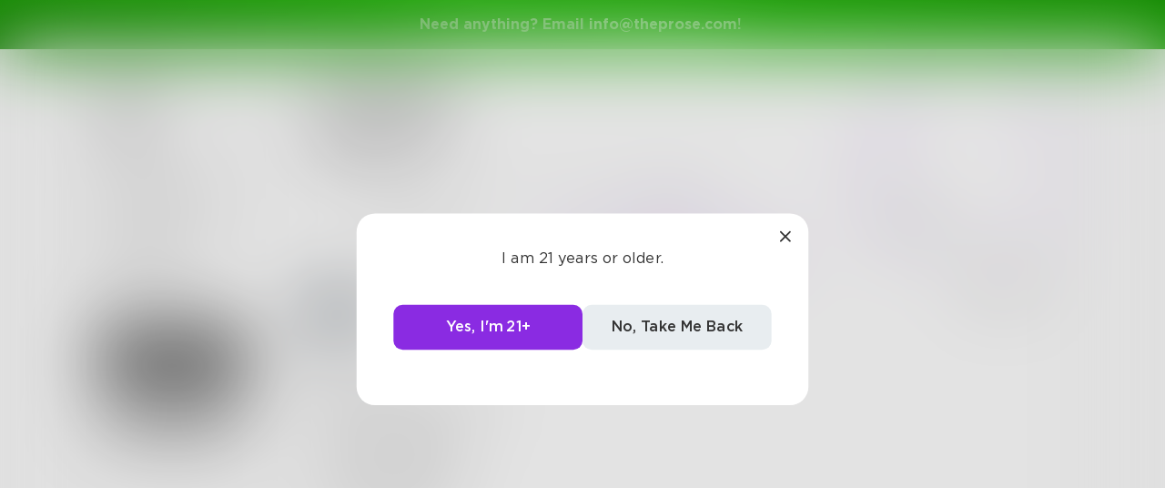

--- FILE ---
content_type: text/html; charset=utf-8
request_url: https://www.theprose.com/challenge/13136
body_size: 7080
content:
<!DOCTYPE html><html lang="en"><head><link rel="stylesheet" data-href="https://fonts.googleapis.com/css2?family=Edu+NSW+ACT+Cursive&amp;display=swap"/><link rel="stylesheet" data-href="https://fonts.googleapis.com/css2?family=Borel&amp;display=swap"/><link rel="stylesheet" data-href="https://fonts.googleapis.com/css2?family=Sour+Gummy&amp;display=swap"/><link rel="stylesheet" data-href="https://fonts.googleapis.com/css2?family=Twinkle+Star&amp;display=swap"/><link rel="stylesheet" data-href="https://fonts.googleapis.com/css2?family=Tinos&amp;display=swap"/><link rel="stylesheet" data-href="https://fonts.googleapis.com/css2?family=Newsreader&amp;display=swap"/><link rel="stylesheet" data-href="https://fonts.googleapis.com/css2?family=Merriweather&amp;display=swap"/><link rel="stylesheet" data-href="https://fonts.googleapis.com/css2?family=STIX+Two+Text&amp;display=swap"/><link rel="stylesheet" data-href="https://fonts.googleapis.com/css2?family=Funnel+Display&amp;display=swap"/><link rel="stylesheet" data-href="https://fonts.googleapis.com/css2?family=IBM+Plex+Serif&amp;display=swap"/><link rel="stylesheet" data-href="https://fonts.googleapis.com/css2?family=Lexend&amp;display=swap"/><link rel="stylesheet" data-href="https://fonts.googleapis.com/css2?family=Poiret+One&amp;display=swap"/><link rel="stylesheet" data-href="https://fonts.googleapis.com/css2?family=Encode+Sans+Condensed&amp;display=swap"/><link rel="stylesheet" data-href="https://fonts.googleapis.com/css2?family=Barriecito&amp;display=swap"/><link rel="stylesheet" data-href="https://fonts.googleapis.com/css2?family=Henny+Penny&amp;display=swap"/><link rel="stylesheet" data-href="https://fonts.googleapis.com/css2?family=DynaPuff&amp;display=swap"/><link rel="stylesheet" data-href="https://fonts.googleapis.com/css2?family=Bahiana&amp;display=swap"/><link rel="stylesheet" data-href="https://fonts.googleapis.com/css2?family=UnifrakturMaguntia&amp;display=swap"/><link rel="stylesheet" data-href="https://fonts.googleapis.com/css2?family=Macondo&amp;display=swap"/><link rel="stylesheet" data-href="https://fonts.googleapis.com/css2?family=Quintessential&amp;display=swap"/><link rel="stylesheet" data-href="https://fonts.googleapis.com/css2?family=Goldman&amp;display=swap"/><link rel="stylesheet" data-href="https://fonts.googleapis.com/css2?family=Shadows+Into+Light&amp;display=swap"/><link rel="stylesheet" data-href="https://use.typekit.net/inr8ysi.css"/><meta charSet="utf-8"/><meta name="viewport" content="width=device-width"/><meta name="next-head-count" content="2"/><link rel="preload" href="/_next/static/css/6b12592b972fd6f78e4b.css" as="style"/><link rel="stylesheet" href="/_next/static/css/6b12592b972fd6f78e4b.css" data-n-g=""/><link rel="preload" href="/_next/static/css/c5bbcc3ed4285b9e78fb.css" as="style"/><link rel="stylesheet" href="/_next/static/css/c5bbcc3ed4285b9e78fb.css" data-n-p=""/><link rel="preload" href="/_next/static/css/15e3b46589111c78d541.css" as="style"/><link rel="stylesheet" href="/_next/static/css/15e3b46589111c78d541.css" data-n-p=""/><link rel="preload" href="/_next/static/css/e2b793cf59ab568ffaaf.css" as="style"/><link rel="stylesheet" href="/_next/static/css/e2b793cf59ab568ffaaf.css" data-n-p=""/><link rel="preload" href="/_next/static/css/8cc38679bfde508601e2.css" as="style"/><link rel="stylesheet" href="/_next/static/css/8cc38679bfde508601e2.css" data-n-p=""/><link rel="preload" href="/_next/static/css/7326ad1ecb040ed6f6df.css" as="style"/><link rel="stylesheet" href="/_next/static/css/7326ad1ecb040ed6f6df.css" data-n-p=""/><link rel="preload" href="/_next/static/css/ee5b2544dfa85eda5abc.css" as="style"/><link rel="stylesheet" href="/_next/static/css/ee5b2544dfa85eda5abc.css" data-n-p=""/><link rel="preload" href="/_next/static/css/79a832f3313bc130bb64.css" as="style"/><link rel="stylesheet" href="/_next/static/css/79a832f3313bc130bb64.css" data-n-p=""/><link rel="preload" href="/_next/static/css/d9518db248b340ab8c07.css" as="style"/><link rel="stylesheet" href="/_next/static/css/d9518db248b340ab8c07.css" data-n-p=""/><noscript data-n-css=""></noscript><script defer="" nomodule="" src="/_next/static/chunks/polyfills-a40ef1678bae11e696dba45124eadd70.js"></script><script src="/_next/static/chunks/webpack-d8e45f5c31fb230a4774.js" defer=""></script><script src="/_next/static/chunks/framework-f054fec47e1cb7bcc46e.js" defer=""></script><script src="/_next/static/chunks/2183-db970198aa3f8558db1d.js" defer=""></script><script src="/_next/static/chunks/main-d94e6fbc35fda7021f50.js" defer=""></script><script src="/_next/static/chunks/2edb282b-ae7a774cadb4ff33f01d.js" defer=""></script><script src="/_next/static/chunks/4245-ac363b6bbc1ad8c9e032.js" defer=""></script><script src="/_next/static/chunks/6530-11775dac74acac9b9dba.js" defer=""></script><script src="/_next/static/chunks/8480-782ca17d24e777b0a103.js" defer=""></script><script src="/_next/static/chunks/5748-c7d5816d58189bcab3fd.js" defer=""></script><script src="/_next/static/chunks/7987-4c1d6205cf7ce85766f6.js" defer=""></script><script src="/_next/static/chunks/2436-3b4ea4aa732c82f8d5b5.js" defer=""></script><script src="/_next/static/chunks/5629-672bdeb1757544f13ae0.js" defer=""></script><script src="/_next/static/chunks/5621-68042fe3238e1092caf1.js" defer=""></script><script src="/_next/static/chunks/9046-15ae08baf69287a37985.js" defer=""></script><script src="/_next/static/chunks/9563-6bbd7ae2093835fc25f6.js" defer=""></script><script src="/_next/static/chunks/2947-8e3d6fcfec15b979b0e5.js" defer=""></script><script src="/_next/static/chunks/pages/_app-8777a54c8db4b7a3e1f8.js" defer=""></script><script src="/_next/static/chunks/36988e93-c2b5661ffba9ad3051d6.js" defer=""></script><script src="/_next/static/chunks/6a2538e1-4b57725a96b0a121cb16.js" defer=""></script><script src="/_next/static/chunks/commons-cdd60c62-5547769c940aab3be336.js" defer=""></script><script src="/_next/static/chunks/commons-8344cff1-83faa9b89a5b0b23f789.js" defer=""></script><script src="/_next/static/chunks/commons-7ccf3389-32baaffc3c61ced84d5b.js" defer=""></script><script src="/_next/static/chunks/commons-b1f1bcc1-b6b1765418827b3a7728.js" defer=""></script><script src="/_next/static/chunks/commons-2b4841d6-31011256a62506c80f43.js" defer=""></script><script src="/_next/static/chunks/commons-215d0a08-2fc6b2b80375f8d4152c.js" defer=""></script><script src="/_next/static/chunks/commons-ade6f8f1-2f5dddc4396621b5f7c0.js" defer=""></script><script src="/_next/static/chunks/commons-059be3de-c56172118f323f71f545.js" defer=""></script><script src="/_next/static/chunks/commons-27545368-be12ddf2001a03a64ba2.js" defer=""></script><script src="/_next/static/chunks/commons-866ab763-4bba717d5b1524ac6c14.js" defer=""></script><script src="/_next/static/chunks/commons-b4a751c6-5b6192dec91d96b6bff7.js" defer=""></script><script src="/_next/static/chunks/commons-4dffeee1-89e8587df82ab66f03ce.js" defer=""></script><script src="/_next/static/chunks/commons-04df81e9-ed9592d2a358a2bf331c.js" defer=""></script><script src="/_next/static/chunks/commons-78975918-c4b7117b40383a0c7a60.js" defer=""></script><script src="/_next/static/chunks/commons-bd64fb6c-e008937825e3cd31b10a.js" defer=""></script><script src="/_next/static/chunks/commons-677b4a48-25a6e2b1f2bd5af939ae.js" defer=""></script><script src="/_next/static/chunks/commons-057c3a79-4f8f7d930b4bcc4be2a0.js" defer=""></script><script src="/_next/static/chunks/commons-31743c5a-a19f5727cccbf890842b.js" defer=""></script><script src="/_next/static/chunks/commons-7bd12dde-aee87bc21ba104418037.js" defer=""></script><script src="/_next/static/chunks/commons-4553651c-96c6f5a92555357027c2.js" defer=""></script><script src="/_next/static/chunks/pages/challenge/%5Bid%5D-80143a72659160d9513e.js" defer=""></script><script src="/_next/static/dM_2Cwn15U13oiS49DN6z/_buildManifest.js" defer=""></script><script src="/_next/static/dM_2Cwn15U13oiS49DN6z/_ssgManifest.js" defer=""></script><link rel="stylesheet" href="https://fonts.googleapis.com/css2?family=Edu+NSW+ACT+Cursive&display=swap"/><link rel="stylesheet" href="https://fonts.googleapis.com/css2?family=Borel&display=swap"/><link rel="stylesheet" href="https://fonts.googleapis.com/css2?family=Sour+Gummy&display=swap"/><link rel="stylesheet" href="https://fonts.googleapis.com/css2?family=Twinkle+Star&display=swap"/><link rel="stylesheet" href="https://fonts.googleapis.com/css2?family=Tinos&display=swap"/><link rel="stylesheet" href="https://fonts.googleapis.com/css2?family=Newsreader&display=swap"/><link rel="stylesheet" href="https://fonts.googleapis.com/css2?family=Merriweather&display=swap"/><link rel="stylesheet" href="https://fonts.googleapis.com/css2?family=STIX+Two+Text&display=swap"/><link rel="stylesheet" href="https://fonts.googleapis.com/css2?family=Funnel+Display&display=swap"/><link rel="stylesheet" href="https://fonts.googleapis.com/css2?family=IBM+Plex+Serif&display=swap"/><link rel="stylesheet" href="https://fonts.googleapis.com/css2?family=Lexend&display=swap"/><link rel="stylesheet" href="https://fonts.googleapis.com/css2?family=Poiret+One&display=swap"/><link rel="stylesheet" href="https://fonts.googleapis.com/css2?family=Encode+Sans+Condensed&display=swap"/><link rel="stylesheet" href="https://fonts.googleapis.com/css2?family=Barriecito&display=swap"/><link rel="stylesheet" href="https://fonts.googleapis.com/css2?family=Henny+Penny&display=swap"/><link rel="stylesheet" href="https://fonts.googleapis.com/css2?family=DynaPuff&display=swap"/><link rel="stylesheet" href="https://fonts.googleapis.com/css2?family=Bahiana&display=swap"/><link rel="stylesheet" href="https://fonts.googleapis.com/css2?family=UnifrakturMaguntia&display=swap"/><link rel="stylesheet" href="https://fonts.googleapis.com/css2?family=Macondo&display=swap"/><link rel="stylesheet" href="https://fonts.googleapis.com/css2?family=Quintessential&display=swap"/><link rel="stylesheet" href="https://fonts.googleapis.com/css2?family=Goldman&display=swap"/><link rel="stylesheet" href="https://fonts.googleapis.com/css2?family=Shadows+Into+Light&display=swap"/><link rel="stylesheet" href="https://use.typekit.net/inr8ysi.css"/></head><body><div id="__next"><div style="display:flex;justify-content:center;align-items:center;height:100px"><div>Loading...</div></div></div><script id="__NEXT_DATA__" type="application/json">{"props":{"pageProps":{"__APOLLO_STATE__":{"User:123621":{"id":123621,"__typename":"User","username":"__abby__","image":null},"Challenge:13136":{"id":13136,"__typename":"Challenge","prompt":"who are you?","description":"any format","author":{"__ref":"User:123621"},"min_words":15,"max_words":0,"expires_at":1651737600,"created_at":1650553205,"post_count":12,"judgement_rule":"monarchy","status":"pending_selection","is_featured":false,"min_entries":1,"max_entries":0,"prize_rule":"none","prize":0,"entry_fee":0,"is_emerald":false,"portal":null,"should_resolve":true,"subscription_status":"public"},"ROOT_QUERY":{"__typename":"Query","challenge({\"id\":13136})":{"__ref":"Challenge:13136"},"posts:{\"params\":{\"challenge_id\":13136,\"order\":\"likes\",\"disable_spam_filter\":true}}":[{"__ref":"Post:474012"},{"__ref":"Post:472818"},{"__ref":"Post:472824"},{"__ref":"Post:472549"},{"__ref":"Post:472555"},{"__ref":"Post:472906"},{"__ref":"Post:473371"},{"__ref":"Post:472847"},{"__ref":"Post:474213"},{"__ref":"Post:474388"}]},"UserImage:{\"thumb\":{\"url\":\"https://s3-us-west-2.amazonaws.com/images.prod.theprose.com/user-45338-thumb-1546065989.png\",\"__typename\":\"Image\"}}":{"thumb":{"url":"https://s3-us-west-2.amazonaws.com/images.prod.theprose.com/user-45338-thumb-1546065989.png","__typename":"Image"},"__typename":"UserImage","profile":{"__typename":"Image","url":"https://s3-us-west-2.amazonaws.com/images.prod.theprose.com/user-45338-square-1546065989.png"}},"User:45338":{"id":45338,"__typename":"User","username":"HandsOfFire","image":{"__ref":"UserImage:{\"thumb\":{\"url\":\"https://s3-us-west-2.amazonaws.com/images.prod.theprose.com/user-45338-thumb-1546065989.png\",\"__typename\":\"Image\"}}"},"post_count":749,"follower_count":586,"you_follow":false,"subscriptionPlans":[],"subscriptionToAuthor":null},"Post:474012":{"id":474012,"__typename":"Post","author":{"__ref":"User:45338"},"text":"i am, in most contexts, \na sliver of human,\na spec of light in a \nnever-ending sky.\n\ni am, at times,\na locked box of emotion,\nfor fear, for fear, \nand silent as a void.\n\ni am, when i'm lonely,\nwilted and jaded and\nangry at the world\nfor leaving me in this life.\n\ni am, at night,\na whirring, ticking time-bomb\nof a brain, clacking away\nthoughts like a broken typewriter.\n\ni am, while i'm alone,\nshamefully whimsical,\ngrotesquely optimistic,\nsatisfyingly sour.\n\ni am, around many,\nbreezily agreeable and\nexcellently pleasant, \nan orderly façade.\n\ni am, with few, \nexcruciatingly lovely,\nbubbling with wonder,\nspilling words i never ever say.\n\ni am, at my best, \na mere human being,\na shimmer of light in a\nvibrant and boundless sky.\n ","time_pulished":1651204828,"like_count":8,"repost_count":4,"comment_count":3,"read_count":34,"is_spotlighted":false,"chapter":null,"image":null,"audio":null,"title":"am ","spotlight_time":null,"font":"garamond","visibility":"public","challenge":{"__ref":"Challenge:13136"},"is_challenge_winner":false,"portal":null,"book":null,"repost":null,"you_liked":false,"you_reposted":false,"you_featured":false,"license":"free","pricing":{"__typename":"PostPricing","effective_price":0,"strategy":"free"},"isAiUsed":false},"UserImage:{\"thumb\":{\"url\":\"https://s3-us-west-2.amazonaws.com/images.prod.theprose.com/user-44008-thumb-1707066952333.png\",\"__typename\":\"Image\"}}":{"thumb":{"url":"https://s3-us-west-2.amazonaws.com/images.prod.theprose.com/user-44008-thumb-1707066952333.png","__typename":"Image"},"__typename":"UserImage","profile":{"__typename":"Image","url":"https://s3-us-west-2.amazonaws.com/images.prod.theprose.com/user-44008-square-1707066952333.png"}},"User:44008":{"id":44008,"__typename":"User","username":"dianetex","image":{"__ref":"UserImage:{\"thumb\":{\"url\":\"https://s3-us-west-2.amazonaws.com/images.prod.theprose.com/user-44008-thumb-1707066952333.png\",\"__typename\":\"Image\"}}"},"post_count":139,"follower_count":46,"you_follow":false,"subscriptionPlans":[],"subscriptionToAuthor":null},"Post:472818":{"id":472818,"__typename":"Post","author":{"__ref":"User:44008"},"text":"I am a child who misses her parents...no matter how old we get...that loss is present.\nI am a mom who loves her son. \nI am a widow - which still sounds strange to say.\nI am a \"what time do we ride\" friend.\nI am a teacher who worries that I see kids growing up way too fast in a way too crazy world.\nI am a student of life - still learning all I can.\nI am a southern drawl y'all. I can take a two syllable word and turn it in to six syllables.\nI am someone who appreciates the beauty of nature and the older I get the greater the appreciation.\nI am someone who loves to hold a book...nothing will ever replace that feel. You can have your ebooks - I want to turn that page. \nI am someone that thought I knew my family history although there was one mystery...mystery solved and along the way I found seven patriots in my family.  Who knew? \nI am a lover of Blue Bell Ice Cream - Chocolate Chip Cookie Dough, The Houston Texans (yeah, I know...but you got to have faith). \nI am someone who is happy blaring Don Henley, The Eagles, The Boss and George Strait.  I am someone who loves to two step and play tennis.  I am a country girl living in the suburbs. You really can take the girl out of the country but no way can you take the country out of her.\nI am most importantly His and I know He created me for a reason and I believe He is getting me there.  The scenic route to finding out who I really am - who I was meant to be is an awesome ride - bumps and all.\n\n\n\n\n","time_pulished":1650725533,"like_count":6,"repost_count":0,"comment_count":7,"read_count":63,"is_spotlighted":false,"chapter":null,"image":null,"audio":null,"title":"I Am","spotlight_time":null,"font":"garamond","visibility":"public","challenge":{"__ref":"Challenge:13136"},"is_challenge_winner":false,"portal":null,"book":null,"repost":null,"you_liked":false,"you_reposted":false,"you_featured":false,"license":"free","pricing":{"__typename":"PostPricing","effective_price":0,"strategy":"free"},"isAiUsed":false},"UserImage:{\"thumb\":{\"url\":\"https://s3-us-west-2.amazonaws.com/images.prod.theprose.com/user-96943-thumb-1597919097.png\",\"__typename\":\"Image\"}}":{"thumb":{"url":"https://s3-us-west-2.amazonaws.com/images.prod.theprose.com/user-96943-thumb-1597919097.png","__typename":"Image"},"__typename":"UserImage","profile":{"__typename":"Image","url":"https://s3-us-west-2.amazonaws.com/images.prod.theprose.com/user-96943-square-1597919097.png"}},"User:96943":{"id":96943,"__typename":"User","username":"gingersnaps123","image":{"__ref":"UserImage:{\"thumb\":{\"url\":\"https://s3-us-west-2.amazonaws.com/images.prod.theprose.com/user-96943-thumb-1597919097.png\",\"__typename\":\"Image\"}}"},"post_count":48,"follower_count":52,"you_follow":false,"subscriptionPlans":[],"subscriptionToAuthor":null},"Post:472824":{"id":472824,"__typename":"Post","author":{"__ref":"User:96943"},"text":"I am a lover of poetry.\nA keeper of my husbands secrets. \nA loyal dog owner. \nA fighter of my mind. \nA curious caged bird. \nA knowledge absorbing Libaray. \nA student of architecture. \nI am resilient and I won’t back down. ","time_pulished":1650733499,"like_count":6,"repost_count":2,"comment_count":1,"read_count":30,"is_spotlighted":false,"chapter":null,"image":null,"audio":null,"title":"I am ","spotlight_time":null,"font":"garamond","visibility":"public","challenge":{"__ref":"Challenge:13136"},"is_challenge_winner":false,"portal":null,"book":null,"repost":null,"you_liked":false,"you_reposted":false,"you_featured":false,"license":"free","pricing":{"__typename":"PostPricing","effective_price":0,"strategy":"free"},"isAiUsed":false},"UserImage:{\"thumb\":{\"url\":\"https://s3-us-west-2.amazonaws.com/images.prod.theprose.com/user-38646-thumb-1769105857783.png\",\"__typename\":\"Image\"}}":{"thumb":{"url":"https://s3-us-west-2.amazonaws.com/images.prod.theprose.com/user-38646-thumb-1769105857783.png","__typename":"Image"},"__typename":"UserImage","profile":{"__typename":"Image","url":"https://s3-us-west-2.amazonaws.com/images.prod.theprose.com/user-38646-square-1769105857783.png"}},"User:38646":{"id":38646,"__typename":"User","username":"thisisit","image":{"__ref":"UserImage:{\"thumb\":{\"url\":\"https://s3-us-west-2.amazonaws.com/images.prod.theprose.com/user-38646-thumb-1769105857783.png\",\"__typename\":\"Image\"}}"},"post_count":1039,"follower_count":214,"you_follow":false,"subscriptionPlans":[],"subscriptionToAuthor":null},"Post:472549":{"id":472549,"__typename":"Post","author":{"__ref":"User:38646"},"text":"I am someone who was told about rock bottom and then hit it harder than Britney Spears in 2007. I am a writer because I’ve seen people hit it even harder than that and they are my heroes. \n\nFunny how genetics are so often to blame but it is easier to blame me. I didn’t take your call on my birthday because with our time difference, I knew you were already obliterated. \n\nI am someone who can’t change the past. I am someone who has moved on, gotten the spiritual tattoo, forgiven myself for believing in the words of those who really just needed help themselves. ","time_pulished":1650582945,"like_count":5,"repost_count":0,"comment_count":2,"read_count":26,"is_spotlighted":false,"chapter":null,"image":null,"audio":null,"title":"Who I am ","spotlight_time":null,"font":"garamond","visibility":"public","challenge":{"__ref":"Challenge:13136"},"is_challenge_winner":false,"portal":null,"book":null,"repost":null,"you_liked":false,"you_reposted":false,"you_featured":false,"license":"free","pricing":{"__typename":"PostPricing","effective_price":0,"strategy":"free"},"isAiUsed":false},"UserImage:{\"thumb\":{\"url\":\"https://s3-us-west-2.amazonaws.com/images.prod.theprose.com/user-134399-thumb-1650565357823.png\",\"__typename\":\"Image\"}}":{"thumb":{"url":"https://s3-us-west-2.amazonaws.com/images.prod.theprose.com/user-134399-thumb-1650565357823.png","__typename":"Image"},"__typename":"UserImage","profile":{"__typename":"Image","url":"https://s3-us-west-2.amazonaws.com/images.prod.theprose.com/user-134399-square-1650565357823.png"}},"User:134399":{"id":134399,"__typename":"User","username":"Hope4ever","image":{"__ref":"UserImage:{\"thumb\":{\"url\":\"https://s3-us-west-2.amazonaws.com/images.prod.theprose.com/user-134399-thumb-1650565357823.png\",\"__typename\":\"Image\"}}"},"post_count":42,"follower_count":51,"you_follow":false,"subscriptionPlans":[],"subscriptionToAuthor":null},"Post:472555":{"id":472555,"__typename":"Post","author":{"__ref":"User:134399"},"text":"I was once a fragment of what a happy girl was supposed to be.\nMy life spiraled down a dangerous path and any happiness I once had had been squeezed from me.\nBut a light parted my fog and lit my soul aflame. My chains didn't just fall, they shattered, and I was free.\nSo when people ask me who I am, the first thought that comes to mind is simply this:\nI am a daughter of God, the One who took the time to help me out of the ruble when no one else would.","time_pulished":1650586881,"like_count":5,"repost_count":1,"comment_count":5,"read_count":25,"is_spotlighted":false,"chapter":null,"image":null,"audio":null,"title":"Daughter of God","spotlight_time":null,"font":"garamond","visibility":"public","challenge":{"__ref":"Challenge:13136"},"is_challenge_winner":false,"portal":null,"book":null,"repost":null,"you_liked":false,"you_reposted":false,"you_featured":false,"license":"free","pricing":{"__typename":"PostPricing","effective_price":0,"strategy":"free"},"isAiUsed":false},"UserImage:{\"thumb\":{\"url\":\"https://s3-us-west-2.amazonaws.com/images.prod.theprose.com/user-69926-profile-1571198741.jpeg.jpeg\",\"__typename\":\"Image\"}}":{"thumb":{"url":"https://s3-us-west-2.amazonaws.com/images.prod.theprose.com/user-69926-profile-1571198741.jpeg.jpeg","__typename":"Image"},"__typename":"UserImage","profile":{"__typename":"Image","url":"https://s3-us-west-2.amazonaws.com/images.prod.theprose.com/user-69926-profile-1571198741.jpeg.jpeg"}},"User:69926":{"id":69926,"__typename":"User","username":"MrFoggs","image":{"__ref":"UserImage:{\"thumb\":{\"url\":\"https://s3-us-west-2.amazonaws.com/images.prod.theprose.com/user-69926-profile-1571198741.jpeg.jpeg\",\"__typename\":\"Image\"}}"},"post_count":8,"follower_count":10,"you_follow":false,"subscriptionPlans":[],"subscriptionToAuthor":null},"Post:472906":{"id":472906,"__typename":"Post","author":{"__ref":"User:69926"},"text":"simple questions are often the hardest to answer. \n\"who are you?\"\nsurely I'm more than a name, \nbut that's all that ever seems to come to mind\n\nas I rack my brain, trying to find\na response that will satisfy \nthe question.\n\nand of course,\nI respond with my name.\nunable to determine if I am\nanything of substance beyond the moments\nin which I remember that I exist.\n\nsometimes I wish\nI was the same human being \nback in the summer of 2018\n\nhalfway across the world \nwandering the streets of a city\nin a country full of people and languages\nI simply did not know.\n\nan adventurer. or an artist-\nat least, in the days after.\nin the time spent \nlonging to be that person again\n\nI settled for the liquid removal\nof inhibitions just to get close\nto what the best moments of my life felt like:\nfree. completely.\n\nand maybe my name could mean that...\nexcept \nthey always repeat it back to me incorrectly. \n","time_pulished":1650819374,"like_count":5,"repost_count":1,"comment_count":2,"read_count":32,"is_spotlighted":false,"chapter":null,"image":null,"audio":null,"title":"An instant","spotlight_time":null,"font":"garamond","visibility":"public","challenge":{"__ref":"Challenge:13136"},"is_challenge_winner":false,"portal":null,"book":null,"repost":null,"you_liked":false,"you_reposted":false,"you_featured":false,"license":"free","pricing":{"__typename":"PostPricing","effective_price":0,"strategy":"free"},"isAiUsed":false},"UserImage:{\"thumb\":{\"url\":\"https://s3-us-west-2.amazonaws.com/images.prod.theprose.com/user-31630-thumb-1769738780502.png\",\"__typename\":\"Image\"}}":{"thumb":{"url":"https://s3-us-west-2.amazonaws.com/images.prod.theprose.com/user-31630-thumb-1769738780502.png","__typename":"Image"},"__typename":"UserImage","profile":{"__typename":"Image","url":"https://s3-us-west-2.amazonaws.com/images.prod.theprose.com/user-31630-square-1769738780502.png"}},"User:31630":{"id":31630,"__typename":"User","username":"SharondaBriggs","image":{"__ref":"UserImage:{\"thumb\":{\"url\":\"https://s3-us-west-2.amazonaws.com/images.prod.theprose.com/user-31630-thumb-1769738780502.png\",\"__typename\":\"Image\"}}"},"post_count":630,"follower_count":443,"you_follow":false,"subscriptionPlans":[],"subscriptionToAuthor":null},"Post:473371":{"id":473371,"__typename":"Post","author":{"__ref":"User:31630"},"text":"I am a mom, a sister, a cousin, a friend. \nA leader, a follower, a provider to the end.\nA lover, a wife, a husband at times.\nA genius, a mentor, and eyes for the blind. \nA poet, a writer, an illustrator and more. \nA publisher, a barber, a contactor for your door.\nA grandma, an aunt, a shoulder to cry on.\nA listener, a phone buddy\nWhen the nights are boring.\nI am truly all of the things you are reading now. \nI can be anyone you need when you are feeling down. ","time_pulished":1651035652,"like_count":5,"repost_count":0,"comment_count":7,"read_count":29,"is_spotlighted":false,"chapter":null,"image":null,"audio":null,"title":"A Realist","spotlight_time":null,"font":"garamond","visibility":"public","challenge":{"__ref":"Challenge:13136"},"is_challenge_winner":false,"portal":null,"book":null,"repost":null,"you_liked":false,"you_reposted":false,"you_featured":false,"license":"free","pricing":{"__typename":"PostPricing","effective_price":0,"strategy":"free"},"isAiUsed":false},"UserImage:{\"thumb\":{\"url\":\"https://s3-us-west-2.amazonaws.com/images.prod.theprose.com/user-134474-thumb-1650842662099.png\",\"__typename\":\"Image\"}}":{"thumb":{"url":"https://s3-us-west-2.amazonaws.com/images.prod.theprose.com/user-134474-thumb-1650842662099.png","__typename":"Image"},"__typename":"UserImage","profile":{"__typename":"Image","url":"https://s3-us-west-2.amazonaws.com/images.prod.theprose.com/user-134474-square-1650842662099.png"}},"User:134474":{"id":134474,"__typename":"User","username":"JoeyJoJo","image":{"__ref":"UserImage:{\"thumb\":{\"url\":\"https://s3-us-west-2.amazonaws.com/images.prod.theprose.com/user-134474-thumb-1650842662099.png\",\"__typename\":\"Image\"}}"},"post_count":27,"follower_count":32,"you_follow":false,"subscriptionPlans":[],"subscriptionToAuthor":null},"Post:472847":{"id":472847,"__typename":"Post","author":{"__ref":"User:134474"},"text":"In the sun I am a monstrosity\nA black hole of hunger\nHated and ravenous\nThe children run from me\nThey toss stones and sticks upon me\n\nCasting them aside like ash\nBlack silhouettes on the wall\nNone shall ever eclipse me\nNothing man made\nWill extinguish me\nFrom the face of the Earth\n\nWhat is it they say about me?\nAnd expect me to appear\nI am not simply a mouthful\nMuttered and spat out\nCursed under every breath\n\nMore than destruction\nI am creation\nBeauty in some beholding eye\nMother who birthed all of the night’s shadows\nWho imprinted onto me like hatchlings\nFed from my flames\nAnd bathed under my light\n\nWhen my back is to the morning\nDon’t be fooled\nI am always dreaming\nNever sleeping ","time_pulished":1650769970,"like_count":3,"repost_count":0,"comment_count":0,"read_count":34,"is_spotlighted":false,"chapter":null,"image":null,"audio":null,"title":"Some Kind of Evil","spotlight_time":null,"font":"garamond","visibility":"public","challenge":{"__ref":"Challenge:13136"},"is_challenge_winner":false,"portal":null,"book":null,"repost":null,"you_liked":false,"you_reposted":false,"you_featured":false,"license":"free","pricing":{"__typename":"PostPricing","effective_price":0,"strategy":"free"},"isAiUsed":false},"User:92047":{"id":92047,"__typename":"User","username":"Shaykie","image":null,"post_count":172,"follower_count":35,"you_follow":false,"subscriptionPlans":[],"subscriptionToAuthor":null},"Post:474213":{"id":474213,"__typename":"Post","author":{"__ref":"User:92047"},"text":"I'm a cup of steaming coffee on a winters day. The comfort of fuzzy sleepwear and fluffy socks. I am a complex creation created by a master creator. I'm the protection bars that keep my loved ones safe, the calm to his anger. \n\nHowever...\n\nI can also be the a tornado on my worst day. The hoarse ocean that drowns you when I feel threatened and the steaming sun you cany escape","time_pulished":1651230209,"like_count":2,"repost_count":0,"comment_count":0,"read_count":16,"is_spotlighted":false,"chapter":null,"image":null,"audio":null,"title":"Who I am","spotlight_time":null,"font":"garamond","visibility":"public","challenge":{"__ref":"Challenge:13136"},"is_challenge_winner":false,"portal":null,"book":null,"repost":null,"you_liked":false,"you_reposted":false,"you_featured":false,"license":"free","pricing":{"__typename":"PostPricing","effective_price":0,"strategy":"free"},"isAiUsed":false},"User:75641":{"id":75641,"__typename":"User","username":"Evagria13","image":null,"post_count":1831,"follower_count":90,"you_follow":false,"subscriptionPlans":[],"subscriptionToAuthor":null},"Post:474388":{"id":474388,"__typename":"Post","author":{"__ref":"User:75641"},"text":"Ex wife. Mother. Professional. EMT. And all the while lost. I don’t know who I am anymore","time_pulished":1651336882,"like_count":2,"repost_count":0,"comment_count":0,"read_count":17,"is_spotlighted":false,"chapter":null,"image":null,"audio":null,"title":null,"spotlight_time":null,"font":"garamond","visibility":"public","challenge":{"__ref":"Challenge:13136"},"is_challenge_winner":false,"portal":null,"book":null,"repost":null,"you_liked":false,"you_reposted":false,"you_featured":false,"license":"free","pricing":{"__typename":"PostPricing","effective_price":0,"strategy":"free"},"isAiUsed":false}},"_sentryTraceData":"b59fa5f403254bf5aed4894a7cd5f51f-852d187f4555304d-1","_sentryBaggage":"sentry-environment=production,sentry-release=dM_2Cwn15U13oiS49DN6z,sentry-transaction=%2Fchallenge%2F%5Bid%5D,sentry-public_key=1381ffed182845348042f43925609d14,sentry-trace_id=b59fa5f403254bf5aed4894a7cd5f51f,sentry-sample_rate=1"},"__N_SSP":true},"page":"/challenge/[id]","query":{"id":"13136"},"buildId":"dM_2Cwn15U13oiS49DN6z","isFallback":false,"gssp":true,"scriptLoader":[]}</script></body></html>